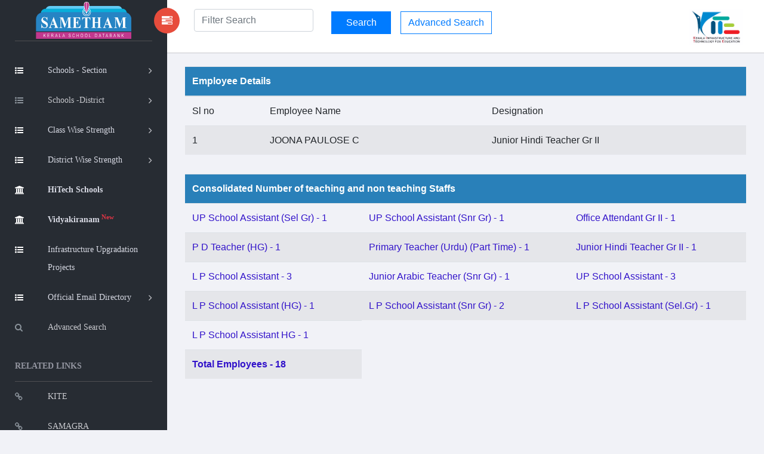

--- FILE ---
content_type: text/html; charset=UTF-8
request_url: https://sametham.kite.kerala.gov.in/publicView/employees/15358/16B/2021
body_size: 22188
content:
<!doctype html>
<html class="no-js" lang="en">

<head>
    <meta charset="utf-8">
    <meta http-equiv="X-UA-Compatible" content="IE=edge">

    <!-- SEO -->
<meta name="keywords" content="Sametham,sametham,Sametham kite,sametham school, kite sametham,kite,KITE Sametham, Kerala School Data Bank, find school Kerala, school directory Kerala, school list Kerala, government schools Kerala, aided schools Kerala, unaided schools Kerala, school details Kerala, academic information Kerala, school infrastructure Kerala, Kerala education statistics, Kerala school database, search schools Kerala, Kerala school info, Kerala education portal" />
    <meta name="description" content="Sametham, the official Kerala School Data Bank by KITE, provides authentic academic and infrastructure details of government, aided, and recognized unaided schools across Kerala.">
    <meta name="viewport" content="width=device-width, initial-scale=1">
    <meta name="google-site-verification" content="Xf-JWj9GDTaEpS4G16oQR1TZHZAvi9Qgdv-e6dPoQJo" />
    <title>Sametham - Kerala School Data Bank | KITE</title>

    <!-- IMPORTANT for Google -->
    <meta name="robots" content="index, follow">
    

    <!-- Theme / Favicon -->
    <meta name="theme-color" content="#ffffff">
    <link rel="shortcut icon" href="https://sametham.kite.kerala.gov.in/assets/images/favicon.ico">
	
    <!-- CSS -->
    <link rel="stylesheet" href="https://sametham.kite.kerala.gov.in/assets/vendors/bootstrap/dist/css/bootstrap.min.css">
    <link rel="stylesheet" href="https://sametham.kite.kerala.gov.in/assets/vendors/font-awesome/css/font-awesome.min.css">
    <link rel="stylesheet" href="https://sametham.kite.kerala.gov.in/assets/vendors/themify-icons/css/themify-icons.css">
    <link rel="stylesheet" href="https://sametham.kite.kerala.gov.in/assets/vendors/flag-icon-css/css/flag-icon.min.css">
    <link rel="stylesheet" href="https://sametham.kite.kerala.gov.in/assets/css/style.css">

    <!-- Inline custom styles -->
    <style>
        @page {
            size: auto;
            margin: 3mm;
        }

        @media print {

            a,
            aside.left-panel,
            title,
            #header,
            #footer,
            .header,
            .footer {
                display: none !important;
                visibility: hidden !important;
            }

            a[href]:after {
                content: none !important;
            }
        }

        .panhead {
            background-color: #2980b9 !important;
            color: #ffffff;
        }

        .border-divs {
            border-radius: 8px !important;
        }

        .btn-2684c4 {
            color: #fff;
            background-color: #2684c4;
            border-color: #2684c4;
        }
    </style>

    <!-- jQuery -->
    <script src="https://sametham.kite.kerala.gov.in/assets/vendors/jquery/dist/jquery.min.js"></script>

    <!-- Analytics -->
    <script>
        var site_url = "https://sametham.kite.kerala.gov.in/";
        var img_url = "https://sametham.kite.kerala.gov.in/";
        var base_path = "https://sametham.kite.kerala.gov.in/";

        window.dataLayer = window.dataLayer || [];

        function gtag() {
            dataLayer.push(arguments);
        }
        gtag('js', new Date());
        gtag('config', 'UA-90382178-3');

        $(document).ready(function() {
            $("#searchvals").focus();
        });

        var csrf_token = '';
    </script>

        </head>

<body>
    <!-- Left Panel -->
    <aside id="left-panel" class="left-panel">
        <nav class="navbar navbar-expand-sm navbar-default">
            <div class="navbar-header">
                <button class="navbar-toggler" type="button" data-toggle="collapse" data-target="#main-menu" aria-controls="main-menu" aria-expanded="false" aria-label="Toggle navigation">
                    <i class="fa fa-bars"></i>
                </button>
                <a class="navbar-brand" href="https://sametham.kite.kerala.gov.in/">
                    <img src="https://sametham.kite.kerala.gov.in/assets/images/sametham.png" alt="Sametham">
                </a>
                <a class="navbar-brand hidden" href="https://sametham.kite.kerala.gov.in/"><i class="fa fa-home"></i></a>
            </div>
            <br>
            <div id="main-menu" class="main-menu collapse navbar-collapse">
                <ul class="nav navbar-nav">
  <!--  <li class="active">
        <a href="https://sametham.kite.kerala.gov.in/"> <i class="menu-icon fa fa-home"></i>Home </a>
    </li>-->
    <li class="menu-item-has-children dropdown active" title="Schools -Section">
        <a href="#" class="dropdown-toggle" data-toggle="dropdown" aria-haspopup="true" aria-expanded="false"> <i class="menu-icon fa fa-list-ul"></i>Schools - Section </a>
        <ul class="sub-menu children dropdown-menu">
            <li><i class="fa fa-file"></i><a href="https://sametham.kite.kerala.gov.in/publicView/districtwise/LP">LP Schools</a></li>
            <li><i class="fa fa-file"></i><a href="https://sametham.kite.kerala.gov.in/publicView/districtwise/UP">UP Schools</a></li>
            <li><i class="fa fa-file"></i><a href="https://sametham.kite.kerala.gov.in/publicView/districtwise/HS">High Schools</a></li>
            <li><i class="fa fa-file"></i><a href="https://sametham.kite.kerala.gov.in/publicView/schoolconsolidationhse">HSE Schools</a></li>
            <li><i class="fa fa-file"></i><a href="https://sametham.kite.kerala.gov.in/publicView/schoolconsolidationvhse">VHSE Schools</a></li>
        </ul>
    </li>

    <li class="menu-item-has-children dropdown"  title="Schools -District">
      <a href="#" class="dropdown-toggle" data-toggle="dropdown" aria-haspopup="true" aria-expanded="false"> <i class="menu-icon fa fa-list-ul"></i>Schools -District</a>
      <ul class="sub-menu children dropdown-menu">
          <li><i class="fa fa-file"></i><a href="https://sametham.kite.kerala.gov.in/search/districtWiseSchools/1">TVM</a></li>
          <li><i class="fa fa-file"></i><a href="https://sametham.kite.kerala.gov.in/search/districtWiseSchools/2">KLM</a></li>
          <li><i class="fa fa-file"></i><a href="https://sametham.kite.kerala.gov.in/search/districtWiseSchools/3">PTN</a></li>
          <li><i class="fa fa-file"></i><a href="https://sametham.kite.kerala.gov.in/search/districtWiseSchools/4">ALP</a></li>
          <li><i class="fa fa-file"></i><a href="https://sametham.kite.kerala.gov.in/search/districtWiseSchools/5">KTM</a></li>
          <li><i class="fa fa-file"></i><a href="https://sametham.kite.kerala.gov.in/search/districtWiseSchools/6">IDK</a></li>
          <li><i class="fa fa-file"></i><a href="https://sametham.kite.kerala.gov.in/search/districtWiseSchools/7">EKM</a></li>
          <li><i class="fa fa-file"></i><a href="https://sametham.kite.kerala.gov.in/search/districtWiseSchools/8">TSR</a></li>
          <li><i class="fa fa-file"></i><a href="https://sametham.kite.kerala.gov.in/search/districtWiseSchools/9">PKD</a></li>
          <li><i class="fa fa-file"></i><a href="https://sametham.kite.kerala.gov.in/search/districtWiseSchools/10">MLP</a></li>
          <li><i class="fa fa-file"></i><a href="https://sametham.kite.kerala.gov.in/search/districtWiseSchools/11">KKD</a></li>
          <li><i class="fa fa-file"></i><a href="https://sametham.kite.kerala.gov.in/search/districtWiseSchools/12">WYD</a></li>
          <li><i class="fa fa-file"></i><a href="https://sametham.kite.kerala.gov.in/search/districtWiseSchools/13">KNR</a></li>
          <li><i class="fa fa-file"></i><a href="https://sametham.kite.kerala.gov.in/search/districtWiseSchools/14">KGD</a></li> 
        </ul>
    </li>


    <li class="menu-item-has-children dropdown active" title="Schools -Section">
        <a href="#" class="dropdown-toggle" data-toggle="dropdown" aria-haspopup="true" aria-expanded="false"> <i class="menu-icon fa fa-list-ul"></i><div class="nav wrapclass">Class Wise Strength</div></a>
        <ul class="sub-menu children dropdown-menu">
			<li><i class="fa fa-file"></i><a href="https://sametham.kite.kerala.gov.in/welcome/studsC2025">Academic Year 2025-26</a></li>
            <!--<li><i class="fa fa-file"></i><a href="https://sametham.kite.kerala.gov.in/welcome/studsC2023">Academic Year 2023-24</a></li>-->
            <!--<li><i class="fa fa-file"></i><a href="https://sametham.kite.kerala.gov.in/welcome/studsC2022">Academic Year 2022-23</a></li>-->
            <!--<li><i class="fa fa-file"></i><a href="https://sametham.kite.kerala.gov.in/welcome/sixthWorkingdayC2019">Academic Year 2019-20</a></li>
            <li><i class="fa fa-file"></i><a href="https://sametham.kite.kerala.gov.in/welcome/sixthWorkingdayC2018">Academic Year 2018-19</a></li>-->
        </ul>
    </li>

    <li class="menu-item-has-children dropdown active" title="Schools -Section">
        <a href="#" class="dropdown-toggle" data-toggle="dropdown" aria-haspopup="true" aria-expanded="false"> <i class="menu-icon fa fa-list-ul"></i><div class="nav wrapclass">District Wise Strength</div></a>
        <ul class="sub-menu children dropdown-menu">
			<li><i class="fa fa-file"></i><a href="https://sametham.kite.kerala.gov.in/welcome/studsD2025">Academic Year 2025-26</a></li>
            <!--<li><i class="fa fa-file"></i><a href="https://sametham.kite.kerala.gov.in/welcome/studsD2023">Academic Year 2023-24</a></li>-->
            <!--<li><i class="fa fa-file"></i><a href="https://sametham.kite.kerala.gov.in/welcome/studsD2022">Academic Year 2022-23</a></li>-->
            <!--<li><i class="fa fa-file"></i><a href="https://sametham.kite.kerala.gov.in/welcome/sixthWorkingdayD2019">Academic Year 2019-20</a></li>
            <li><i class="fa fa-file"></i><a href="https://sametham.kite.kerala.gov.in/welcome/sixthWorkingdayD2018">Academic Year 2018-19</a></li>-->
        </ul>
    </li>
    <li title="HiTech Schools" class="active">
        <a href="https://sametham.kite.kerala.gov.in/hitech/dashboard"> <i class="menu-icon fa fa-bank"></i><div class="nav wrapclass"><b>HiTech Schools</b></div></a>
    </li>
        <li title="HiTech Schools" class="active">
        <a href="https://sametham.kite.kerala.gov.in/vidhyakiranam/dashboard"> <i class="menu-icon fa fa-bank"></i><div class="nav wrapclass"><b>Vidyakiranam<sup class="text-danger"> New</sup></b></div></a>
    </li>
    <li title="KIIFB Funded Schools" class="active">
       <a href="https://sametham.kite.kerala.gov.in/KIIFBFundedSchools"> <i class="menu-icon fa fa-list-ul"></i><div class="nav wrapclass">Infrastructure Upgradation Projects</div></a>
    </li>
    <!-- <li class="menu-item-has-children dropdown active" title="Infrastructure">
        <a href="https://sametham.kite.kerala.gov.in/KIIFBFundedSchools"><i class="menu-icon fa fa-list-ul"> KIIFB Funded Schools</a> -->
        <!-- <ul class="sub-menu children dropdown-menu">
        <li><i class="fa fa-file"></i><a href="https://sametham.kite.kerala.gov.in/KIIFBFundedSchools">KIIFB Funded Schools</a></li>
        </ul> -->
    <!-- </li> -->
    <li class="menu-item-has-children dropdown active" title="Email Directory">
    <a href="#" class="dropdown-toggle" data-toggle="dropdown" aria-haspopup="true" aria-expanded="false"> <i class="menu-icon fa fa-list-ul"></i><div class="nav wrapclass">Official Email Directory</div></a>
        <ul class="sub-menu children dropdown-menu">
          <li><i class="fa fa-file"></i><a href="https://sametham.kite.kerala.gov.in/Emaildirectory/dge">DGE Office</a></li>
          <li><i class="fa fa-file"></i><a href="https://sametham.kite.kerala.gov.in/Emaildirectory/dde">DDE Offices</a></li>
          <li><i class="fa fa-file"></i><a href="https://sametham.kite.kerala.gov.in/Emaildirectory/deo">DEO Offices</a></li>
          <li><i class="fa fa-file"></i><a href="https://sametham.kite.kerala.gov.in/Emaildirectory/aeo">AEO Offices</a></li>
        </ul>
    </li>
   <!-- <li title="HiTech Schools">
        <a href="https://sametham.kite.kerala.gov.in/hitech/dashboard"> <i class="menu-icon fa fa-bank"></i>HiTech Schools<sup class="text-warning"> New</sup> </a>
    </li> -->
     <li title="Advanced Search">
        <a href="https://sametham.kite.kerala.gov.in/search/advanced_search_interface"> <i class="menu-icon fa fa-search"></i>Advanced Search </a>
    </li>



    <h3 class="menu-title">Related Links</h3><!-- /.menu-title -->
    <li title="KITE" > <a href="http://www.kite.kerala.gov.in/" target="_blank"> <i class="menu-icon fa fa-link"></i>KITE </a></li>
    <li title="SAMAGRA"> <a href="https://samagra.kite.kerala.gov.in/" target="_blank"> <i class="menu-icon fa fa-link"></i>SAMAGRA</a></li>
    <li title="School Wiki"> <a href="https://schoolwiki.in/" target="_blank"> <i class="menu-icon fa fa-link"></i>School Wiki</a></li>
    <li title="VICTERS"> <a href="https://victers.kite.kerala.gov.in/" target="_blank"> <i class="menu-icon fa fa-link"></i>VICTERS</a></li>
    <li title="SAMPOORNA"> <a href="https://sampoorna.kite.kerala.gov.in" target="_blank"> <i class="menu-icon fa fa-link"></i>SAMPOORNA</a></li>
    <li title="KOOL"> <a href="https://kool.kite.kerala.gov.in/" target="_blank"> <i class="menu-icon fa fa-link" ></i>KOOL</a></li>
    <li title="Little Kites"> <a href="https://kite.kerala.gov.in/littlekites/lkms/" target="_blank"> <i class="menu-icon fa fa-link" title="KOOL"></i>Little Kite's</a></li>

    <h5 class="menu-title" title="KITE State Office">Contact No</h5>
    <li> <a href="javascript:void(0)"> <i class="menu-icon fa fa-phone" title="Contact"></i>0471 2529800</a></li>
    <li> <a href="javascript:void(0)"> <i class="menu-icon fa  " title="Email"></i>contact@kite.kerala.gov.in</a></li>
 </ul>
            </div>
        </nav>
    </aside>

    <!-- Right Panel -->
    <div id="right-panel" class="right-panel">
        <!-- Header -->
                <header id="header" class="header">
            <div class="header-menu">
    <form method="post" class="search-form" id="live-search-form" name="live-search-form" style="display:inline;"  action="https://sametham.kite.kerala.gov.in/search">
        <div class="col-lg-3 col-md-3 col-sm-2 col-xs-3">
            <a id="menuToggle" style="display: flex !important;
  justify-content: space-around !important;
  align-items: center !important;" class="menutoggle pull-left"><i class="fa fa fa-tasks"></i></a>
            <div class="header-left" style='margin-left:10px;'>
                <input type="text" name="liveSearchVals" id="liveSearchVals" class="form-control" placeholder="Filter Search" style="display:inline;" autocomplete="off">
                <input type="hidden" name="searchvals" id="searchvals" class="form-control" placeholder="Enter School Code or School Name">
                <div id="liveSearchResults" class="dropdown-menu show" aria-labelledby="dropdownMenuButton" x-placement="bottom-start"  
                     style="display:none;position: absolute; transform: translate3d(0px, 40px, 0px); top: 95%; left: 4%; 
                     will-change: transform;min-width:21rem;">

                </div>
            </div>
        </div>
        <div class="col-lg-6 col-md-9 col-sm-9 col-xs-9" id="liveSearchDiv">
            <input type="submit" name="" class="btn btn-primary" value="Search" id=""  style="display:inline; width:100px;margin-top:4px;margin-bottom:4px;">
            &nbsp;&nbsp;
            <a href="https://sametham.kite.kerala.gov.in/search/advanced_search_interface" class="btn btn-outline-primary">Advanced Search</a>
        </div>
        <div class="col-lg-3 col-sm-1">
            <div class="user-area dropdown float-right">
                <a href="javascript:void(0)" class="dropdown-toggle" data-toggle="dropdown" aria-haspopup="true" aria-expanded="false">
                    <img src="https://sametham.kite.kerala.gov.in/assets/images/kite_logo.png" style="height:60px;">
                </a>
            </div>
        </div>
    </form>
        </header>
        
        <div class="content mt-3">
            <!-- #page-title end -->
<style>
td{
  text-align:left!important;
}
.panhead{
	background-color:#2980b9!important;color:#ffffff;
}
  #infra tr td:nth-child(1) { font-weight:bold; }
  #infra tr td:nth-child(4) { font-weight:bold; }
  #infra tr td:nth-child(7) { font-weight:bold; }

	#basic tr td:nth-child(1) { font-weight:bold; }
	#basic tr td:nth-child(4) { font-weight:bold; }
	#basic tr td:nth-child(7) { font-weight:bold; }
</style>

<div class="col-lg-12">
    <div class="table table-responsive"  data-userway-font-size="14">
                    <table class="table table-striped">
                <thead>
                    <tr>
                        <th colspan="4"  class="panhead"  >Employee Details</th>
                    </tr>
                    <tr class="font-size15">
                        <td align='center'>Sl no</td>
                        <td >Employee Name</td>
                        <td>Designation</td>
                    </tr>
                </thead>
                <tbody>
                                    <tr>
                        <td align="center">1</td>
                        <td>JOONA PAULOSE C</td>
                        <td>Junior Hindi Teacher Gr II</td>
                    </tr>
                                    </tbody>
            </table>
            </div>
</div>
    <div class="col-lg-12">
    <!--<div class="table table-responsive" >
        <table class="table table-striped">
            <thead>
                <tr>
                    <th colspan="3" class="font-size15">School Administration and Staff Details</th>
                </tr>
            </thead>
            <tbody>
                <tr>
                    <td >Head Master Name</td>
                    <td>:</td>
                    <td colspan=" ">SIBI K ISSAC</td>
                </tr>
            </tbody>
        </table>
    </div>-->
    <div class="table table-responsive"  data-userway-font-size="14">
        <table class="table table-striped">
             <tr>
                <th colspan="9"   class="panhead" >  Consolidated Number of teaching and non teaching Staffs</th>
            </tr>
            <tr><td colspan='3'><a href='https://sametham.kite.kerala.gov.in/publicView/employees/15358/16B/0945'>UP School Assistant (Sel Gr) - 1</a></td><td colspan='3'><a href='https://sametham.kite.kerala.gov.in/publicView/employees/15358/16B/0946'>UP School Assistant (Snr Gr) - 1</a></td><td colspan='3'><a href='https://sametham.kite.kerala.gov.in/publicView/employees/15358/16B/0951'>Office Attendant Gr II - 1</a></td></tr><tr><td colspan='3'><a href='https://sametham.kite.kerala.gov.in/publicView/employees/15358/16B/1001'>P D Teacher (HG) - 1</a></td><td colspan='3'><a href='https://sametham.kite.kerala.gov.in/publicView/employees/15358/16B/123456'>Primary Teacher (Urdu) (Part Time) - 1</a></td><td colspan='3'><a href='https://sametham.kite.kerala.gov.in/publicView/employees/15358/16B/2021'>Junior Hindi Teacher Gr II - 1</a></td></tr><tr><td colspan='3'><a href='https://sametham.kite.kerala.gov.in/publicView/employees/15358/16B/5046'>L P School Assistant - 3</a></td><td colspan='3'><a href='https://sametham.kite.kerala.gov.in/publicView/employees/15358/16B/5689'>Junior Arabic Teacher (Snr Gr) - 1</a></td><td colspan='3'><a href='https://sametham.kite.kerala.gov.in/publicView/employees/15358/16B/8001'>UP School Assistant - 3</a></td></tr><tr><td colspan='3'><a href='https://sametham.kite.kerala.gov.in/publicView/employees/15358/16B/8078'>L P School Assistant (HG) - 1</a></td><td colspan='3'><a href='https://sametham.kite.kerala.gov.in/publicView/employees/15358/16B/8079'>L P School Assistant (Snr Gr) - 2</a></td><td colspan='3'><a href='https://sametham.kite.kerala.gov.in/publicView/employees/15358/16B/8080'>L P School Assistant (Sel.Gr) - 1</a></td></tr><tr><td colspan='3'><a href='https://sametham.kite.kerala.gov.in/publicView/employees/15358/16B/8789'>L P School Assistant HG - 1</a></td><tr>  <th><a href=https://sametham.kite.kerala.gov.in/publicView/employees/15358/16B>Total Employees - 18</a></th> </tr>            </tbody>
        </table>
    </div>
</div>
        </div>
    </div>

    <!-- Scripts -->
    <script src="https://sametham.kite.kerala.gov.in/assets/js/jquery.js"></script>
    <script src="https://sametham.kite.kerala.gov.in/assets/vendors/bootstrap/dist/js/bootstrap.min.js"></script>
    <script src="https://sametham.kite.kerala.gov.in/assets/js/main.js"></script>
    <script src="https://sametham.kite.kerala.gov.in/assets/js/dashboard.js"></script>
    <script src="https://sametham.kite.kerala.gov.in/assets/js/widgets.js"></script>

    <script>
        $(document).ready(function() {
            $("#districtwise").hide();
            $("#classs, #list, #totalS").addClass('clr');
            $("#graphicalview, #first, #second").hide();
        });

        function showvhseStuds(yr) {
            $("#first, #second, #total, #graphicalview").hide();
            $("#firstS, #totalS, #secondS, #graph").removeClass('clr');

            if (yr == '1') {
                $("#first").show();
                $("#firstS").addClass('clr');
            } else if (yr == '2') {
                $("#second").show();
                $("#secondS").addClass('clr');
            } else if (yr == '3') {
                $("#total").show();
                $("#totalS").addClass('clr');
            } else if (yr == '4') {
                $("#graphicalview").show();
                $("#graph").addClass('clr');
            }
        }
    </script>

    <script type="text/javascript">
        $(function() {
            if ($("#VIDHYAKIRANAM_form #VIDHYAKIRANAM_school").length > 0) {
                $("#VIDHYAKIRANAM_school").select2();
            }
            $('#VIDHYAKIRANAM_school').on('change', function() {
                var selectedValue = $(this).val();
                if (selectedValue) {
                    $("#VIDHYAKIRANAM_form").submit();
                }
            });
        });
    </script>
</body>

</html>
